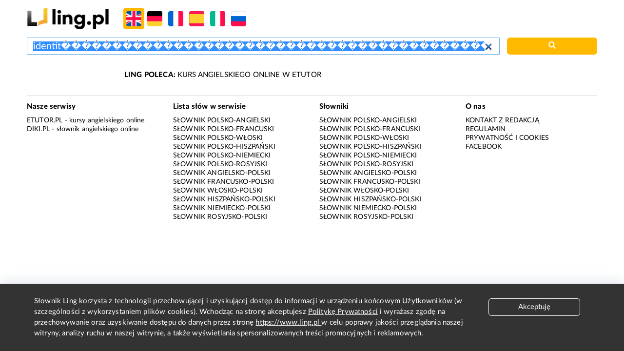

--- FILE ---
content_type: text/html; charset=utf-8
request_url: https://www.google.com/recaptcha/api2/aframe
body_size: 267
content:
<!DOCTYPE HTML><html><head><meta http-equiv="content-type" content="text/html; charset=UTF-8"></head><body><script nonce="myb7QIqjvb_GX1Gc_KAsoA">/** Anti-fraud and anti-abuse applications only. See google.com/recaptcha */ try{var clients={'sodar':'https://pagead2.googlesyndication.com/pagead/sodar?'};window.addEventListener("message",function(a){try{if(a.source===window.parent){var b=JSON.parse(a.data);var c=clients[b['id']];if(c){var d=document.createElement('img');d.src=c+b['params']+'&rc='+(localStorage.getItem("rc::a")?sessionStorage.getItem("rc::b"):"");window.document.body.appendChild(d);sessionStorage.setItem("rc::e",parseInt(sessionStorage.getItem("rc::e")||0)+1);localStorage.setItem("rc::h",'1768618771234');}}}catch(b){}});window.parent.postMessage("_grecaptcha_ready", "*");}catch(b){}</script></body></html>